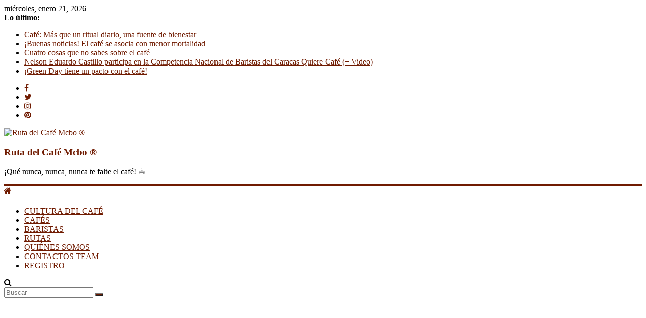

--- FILE ---
content_type: text/html; charset=UTF-8
request_url: https://www.rutadelcafemcbo.com.ve/2018/10/17/invento-melitta-benz-filtros-de-cafe/
body_size: 16184
content:
<!DOCTYPE html>
<html lang="es">
<head>
<meta charset="UTF-8" />
<meta name="viewport" content="width=device-width, initial-scale=1">
<link rel="profile" href="http://gmpg.org/xfn/11" />
<link rel="pingback" href="https://www.rutadelcafemcbo.com.ve/xmlrpc.php" />
<meta name='robots' content='index, follow, max-image-preview:large, max-snippet:-1, max-video-preview:-1' />
	<style>img:is([sizes="auto" i], [sizes^="auto," i]) { contain-intrinsic-size: 3000px 1500px }</style>
	
	<!-- This site is optimized with the Yoast SEO plugin v24.9 - https://yoast.com/wordpress/plugins/seo/ -->
	<title>El invento de Melitta Benz, los filtros de café +[Video] - Ruta del Café Mcbo ®</title>
	<meta name="description" content="El invento de Melitta Benz, los filtros de papel, revolucionaron la forma de cómo se toma café.Descubre aquí la historia de experiencia." />
	<link rel="canonical" href="https://www.rutadelcafemcbo.com.ve/2018/10/17/invento-melitta-benz-filtros-de-cafe/" />
	<meta property="og:locale" content="es_ES" />
	<meta property="og:type" content="article" />
	<meta property="og:title" content="El invento de Melitta Benz, los filtros de café +[Video] - Ruta del Café Mcbo ®" />
	<meta property="og:description" content="El invento de Melitta Benz, los filtros de papel, revolucionaron la forma de cómo se toma café.Descubre aquí la historia de experiencia." />
	<meta property="og:url" content="https://www.rutadelcafemcbo.com.ve/2018/10/17/invento-melitta-benz-filtros-de-cafe/" />
	<meta property="og:site_name" content="Ruta del Café Mcbo ®" />
	<meta property="article:publisher" content="https://www.facebook.com/Ruta-del-Caf%c3%a9-Mcbo-1111146329011563/" />
	<meta property="article:published_time" content="2018-10-17T02:12:13+00:00" />
	<meta property="article:modified_time" content="2018-11-13T00:21:04+00:00" />
	<meta property="og:image" content="https://www.rutadelcafemcbo.com.ve/wp-content/uploads/2018/10/MELITTA-COFFE-kApC-1248x698@abc.jpg" />
	<meta property="og:image:width" content="1248" />
	<meta property="og:image:height" content="698" />
	<meta property="og:image:type" content="image/jpeg" />
	<meta name="author" content="Xiomara Chirinos R" />
	<meta name="twitter:card" content="summary_large_image" />
	<meta name="twitter:creator" content="@rutadelcafemcbo" />
	<meta name="twitter:site" content="@rutadelcafemcbo" />
	<meta name="twitter:label1" content="Escrito por" />
	<meta name="twitter:data1" content="Xiomara Chirinos R" />
	<meta name="twitter:label2" content="Tiempo de lectura" />
	<meta name="twitter:data2" content="2 minutos" />
	<script type="application/ld+json" class="yoast-schema-graph">{"@context":"https://schema.org","@graph":[{"@type":"Article","@id":"https://www.rutadelcafemcbo.com.ve/2018/10/17/invento-melitta-benz-filtros-de-cafe/#article","isPartOf":{"@id":"https://www.rutadelcafemcbo.com.ve/2018/10/17/invento-melitta-benz-filtros-de-cafe/"},"author":{"name":"Xiomara Chirinos R","@id":"https://www.rutadelcafemcbo.com.ve/#/schema/person/14c00760948ef3491740974e18593f20"},"headline":"El invento de Melitta Benz, los filtros de café +[Video]","datePublished":"2018-10-17T02:12:13+00:00","dateModified":"2018-11-13T00:21:04+00:00","mainEntityOfPage":{"@id":"https://www.rutadelcafemcbo.com.ve/2018/10/17/invento-melitta-benz-filtros-de-cafe/"},"wordCount":497,"publisher":{"@id":"https://www.rutadelcafemcbo.com.ve/#organization"},"image":{"@id":"https://www.rutadelcafemcbo.com.ve/2018/10/17/invento-melitta-benz-filtros-de-cafe/#primaryimage"},"thumbnailUrl":"https://www.rutadelcafemcbo.com.ve/wp-content/uploads/2018/10/MELITTA-COFFE-kApC-1248x698@abc.jpg","articleSection":["CULTURA DEL CAFÉ"],"inLanguage":"es"},{"@type":"WebPage","@id":"https://www.rutadelcafemcbo.com.ve/2018/10/17/invento-melitta-benz-filtros-de-cafe/","url":"https://www.rutadelcafemcbo.com.ve/2018/10/17/invento-melitta-benz-filtros-de-cafe/","name":"El invento de Melitta Benz, los filtros de café +[Video] - Ruta del Café Mcbo ®","isPartOf":{"@id":"https://www.rutadelcafemcbo.com.ve/#website"},"primaryImageOfPage":{"@id":"https://www.rutadelcafemcbo.com.ve/2018/10/17/invento-melitta-benz-filtros-de-cafe/#primaryimage"},"image":{"@id":"https://www.rutadelcafemcbo.com.ve/2018/10/17/invento-melitta-benz-filtros-de-cafe/#primaryimage"},"thumbnailUrl":"https://www.rutadelcafemcbo.com.ve/wp-content/uploads/2018/10/MELITTA-COFFE-kApC-1248x698@abc.jpg","datePublished":"2018-10-17T02:12:13+00:00","dateModified":"2018-11-13T00:21:04+00:00","description":"El invento de Melitta Benz, los filtros de papel, revolucionaron la forma de cómo se toma café.Descubre aquí la historia de experiencia.","breadcrumb":{"@id":"https://www.rutadelcafemcbo.com.ve/2018/10/17/invento-melitta-benz-filtros-de-cafe/#breadcrumb"},"inLanguage":"es","potentialAction":[{"@type":"ReadAction","target":["https://www.rutadelcafemcbo.com.ve/2018/10/17/invento-melitta-benz-filtros-de-cafe/"]}]},{"@type":"ImageObject","inLanguage":"es","@id":"https://www.rutadelcafemcbo.com.ve/2018/10/17/invento-melitta-benz-filtros-de-cafe/#primaryimage","url":"https://www.rutadelcafemcbo.com.ve/wp-content/uploads/2018/10/MELITTA-COFFE-kApC-1248x698@abc.jpg","contentUrl":"https://www.rutadelcafemcbo.com.ve/wp-content/uploads/2018/10/MELITTA-COFFE-kApC-1248x698@abc.jpg","width":"1248","height":"698","caption":"Melitta Benz. Filtro de Café"},{"@type":"BreadcrumbList","@id":"https://www.rutadelcafemcbo.com.ve/2018/10/17/invento-melitta-benz-filtros-de-cafe/#breadcrumb","itemListElement":[{"@type":"ListItem","position":1,"name":"Portada","item":"https://www.rutadelcafemcbo.com.ve/"},{"@type":"ListItem","position":2,"name":"El invento de Melitta Benz, los filtros de café +[Video]"}]},{"@type":"WebSite","@id":"https://www.rutadelcafemcbo.com.ve/#website","url":"https://www.rutadelcafemcbo.com.ve/","name":"Ruta del Café Mcbo ®","description":"¡Qué nunca, nunca, nunca te falte el café! ☕","publisher":{"@id":"https://www.rutadelcafemcbo.com.ve/#organization"},"potentialAction":[{"@type":"SearchAction","target":{"@type":"EntryPoint","urlTemplate":"https://www.rutadelcafemcbo.com.ve/?s={search_term_string}"},"query-input":{"@type":"PropertyValueSpecification","valueRequired":true,"valueName":"search_term_string"}}],"inLanguage":"es"},{"@type":"Organization","@id":"https://www.rutadelcafemcbo.com.ve/#organization","name":"Ruta del Café Mcbo","url":"https://www.rutadelcafemcbo.com.ve/","logo":{"@type":"ImageObject","inLanguage":"es","@id":"https://www.rutadelcafemcbo.com.ve/#/schema/logo/image/","url":"http://www.rutadelcafemcbo.com.ve/wp-content/uploads/2017/03/cropped-cropped-LogoRCM72.png","contentUrl":"http://www.rutadelcafemcbo.com.ve/wp-content/uploads/2017/03/cropped-cropped-LogoRCM72.png","width":512,"height":512,"caption":"Ruta del Café Mcbo"},"image":{"@id":"https://www.rutadelcafemcbo.com.ve/#/schema/logo/image/"},"sameAs":["https://www.facebook.com/Ruta-del-Café-Mcbo-1111146329011563/","https://x.com/rutadelcafemcbo","https://www.instagram.com/rutadelcafemcbo/","https://www.pinterest.es/rutadelcafemcbo/"]},{"@type":"Person","@id":"https://www.rutadelcafemcbo.com.ve/#/schema/person/14c00760948ef3491740974e18593f20","name":"Xiomara Chirinos R","image":{"@type":"ImageObject","inLanguage":"es","@id":"https://www.rutadelcafemcbo.com.ve/#/schema/person/image/","url":"https://secure.gravatar.com/avatar/74e159fc2d3764a121221d836dc4adf4?s=96&d=mm&r=g","contentUrl":"https://secure.gravatar.com/avatar/74e159fc2d3764a121221d836dc4adf4?s=96&d=mm&r=g","caption":"Xiomara Chirinos R"},"sameAs":["http://www.rutadelcafemcbo.com.ve"],"url":"https://www.rutadelcafemcbo.com.ve/author/xiomara-chirinos-r/"}]}</script>
	<!-- / Yoast SEO plugin. -->


<link rel='dns-prefetch' href='//secure.gravatar.com' />
<link rel='dns-prefetch' href='//stats.wp.com' />
<link rel='dns-prefetch' href='//maxcdn.bootstrapcdn.com' />
<link rel='dns-prefetch' href='//fonts.googleapis.com' />
<link rel='dns-prefetch' href='//v0.wordpress.com' />
<link rel='preconnect' href='//c0.wp.com' />
<link rel="alternate" type="application/rss+xml" title="Ruta del Café Mcbo ®        &raquo; Feed" href="https://www.rutadelcafemcbo.com.ve/feed/" />
<link rel="alternate" type="application/rss+xml" title="Ruta del Café Mcbo ®        &raquo; Feed de los comentarios" href="https://www.rutadelcafemcbo.com.ve/comments/feed/" />
<script type="text/javascript">
/* <![CDATA[ */
window._wpemojiSettings = {"baseUrl":"https:\/\/s.w.org\/images\/core\/emoji\/15.0.3\/72x72\/","ext":".png","svgUrl":"https:\/\/s.w.org\/images\/core\/emoji\/15.0.3\/svg\/","svgExt":".svg","source":{"concatemoji":"https:\/\/www.rutadelcafemcbo.com.ve\/wp-includes\/js\/wp-emoji-release.min.js?ver=6.7.4"}};
/*! This file is auto-generated */
!function(i,n){var o,s,e;function c(e){try{var t={supportTests:e,timestamp:(new Date).valueOf()};sessionStorage.setItem(o,JSON.stringify(t))}catch(e){}}function p(e,t,n){e.clearRect(0,0,e.canvas.width,e.canvas.height),e.fillText(t,0,0);var t=new Uint32Array(e.getImageData(0,0,e.canvas.width,e.canvas.height).data),r=(e.clearRect(0,0,e.canvas.width,e.canvas.height),e.fillText(n,0,0),new Uint32Array(e.getImageData(0,0,e.canvas.width,e.canvas.height).data));return t.every(function(e,t){return e===r[t]})}function u(e,t,n){switch(t){case"flag":return n(e,"\ud83c\udff3\ufe0f\u200d\u26a7\ufe0f","\ud83c\udff3\ufe0f\u200b\u26a7\ufe0f")?!1:!n(e,"\ud83c\uddfa\ud83c\uddf3","\ud83c\uddfa\u200b\ud83c\uddf3")&&!n(e,"\ud83c\udff4\udb40\udc67\udb40\udc62\udb40\udc65\udb40\udc6e\udb40\udc67\udb40\udc7f","\ud83c\udff4\u200b\udb40\udc67\u200b\udb40\udc62\u200b\udb40\udc65\u200b\udb40\udc6e\u200b\udb40\udc67\u200b\udb40\udc7f");case"emoji":return!n(e,"\ud83d\udc26\u200d\u2b1b","\ud83d\udc26\u200b\u2b1b")}return!1}function f(e,t,n){var r="undefined"!=typeof WorkerGlobalScope&&self instanceof WorkerGlobalScope?new OffscreenCanvas(300,150):i.createElement("canvas"),a=r.getContext("2d",{willReadFrequently:!0}),o=(a.textBaseline="top",a.font="600 32px Arial",{});return e.forEach(function(e){o[e]=t(a,e,n)}),o}function t(e){var t=i.createElement("script");t.src=e,t.defer=!0,i.head.appendChild(t)}"undefined"!=typeof Promise&&(o="wpEmojiSettingsSupports",s=["flag","emoji"],n.supports={everything:!0,everythingExceptFlag:!0},e=new Promise(function(e){i.addEventListener("DOMContentLoaded",e,{once:!0})}),new Promise(function(t){var n=function(){try{var e=JSON.parse(sessionStorage.getItem(o));if("object"==typeof e&&"number"==typeof e.timestamp&&(new Date).valueOf()<e.timestamp+604800&&"object"==typeof e.supportTests)return e.supportTests}catch(e){}return null}();if(!n){if("undefined"!=typeof Worker&&"undefined"!=typeof OffscreenCanvas&&"undefined"!=typeof URL&&URL.createObjectURL&&"undefined"!=typeof Blob)try{var e="postMessage("+f.toString()+"("+[JSON.stringify(s),u.toString(),p.toString()].join(",")+"));",r=new Blob([e],{type:"text/javascript"}),a=new Worker(URL.createObjectURL(r),{name:"wpTestEmojiSupports"});return void(a.onmessage=function(e){c(n=e.data),a.terminate(),t(n)})}catch(e){}c(n=f(s,u,p))}t(n)}).then(function(e){for(var t in e)n.supports[t]=e[t],n.supports.everything=n.supports.everything&&n.supports[t],"flag"!==t&&(n.supports.everythingExceptFlag=n.supports.everythingExceptFlag&&n.supports[t]);n.supports.everythingExceptFlag=n.supports.everythingExceptFlag&&!n.supports.flag,n.DOMReady=!1,n.readyCallback=function(){n.DOMReady=!0}}).then(function(){return e}).then(function(){var e;n.supports.everything||(n.readyCallback(),(e=n.source||{}).concatemoji?t(e.concatemoji):e.wpemoji&&e.twemoji&&(t(e.twemoji),t(e.wpemoji)))}))}((window,document),window._wpemojiSettings);
/* ]]> */
</script>
<link rel='stylesheet' id='jetpack_related-posts-css' href='https://c0.wp.com/p/jetpack/15.3.1/modules/related-posts/related-posts.css' type='text/css' media='all' />
<link rel='stylesheet' id='sbi_styles-css' href='https://www.rutadelcafemcbo.com.ve/wp-content/plugins/instagram-feed/css/sbi-styles.min.css?ver=6.8.0' type='text/css' media='all' />
<style id='wp-emoji-styles-inline-css' type='text/css'>

	img.wp-smiley, img.emoji {
		display: inline !important;
		border: none !important;
		box-shadow: none !important;
		height: 1em !important;
		width: 1em !important;
		margin: 0 0.07em !important;
		vertical-align: -0.1em !important;
		background: none !important;
		padding: 0 !important;
	}
</style>
<link rel='stylesheet' id='wp-block-library-css' href='https://c0.wp.com/c/6.7.4/wp-includes/css/dist/block-library/style.min.css' type='text/css' media='all' />
<link rel='stylesheet' id='quads-style-css-css' href='https://www.rutadelcafemcbo.com.ve/wp-content/plugins/quick-adsense-reloaded/includes/gutenberg/dist/blocks.style.build.css?ver=2.0.95' type='text/css' media='all' />
<link rel='stylesheet' id='mediaelement-css' href='https://c0.wp.com/c/6.7.4/wp-includes/js/mediaelement/mediaelementplayer-legacy.min.css' type='text/css' media='all' />
<link rel='stylesheet' id='wp-mediaelement-css' href='https://c0.wp.com/c/6.7.4/wp-includes/js/mediaelement/wp-mediaelement.min.css' type='text/css' media='all' />
<style id='jetpack-sharing-buttons-style-inline-css' type='text/css'>
.jetpack-sharing-buttons__services-list{display:flex;flex-direction:row;flex-wrap:wrap;gap:0;list-style-type:none;margin:5px;padding:0}.jetpack-sharing-buttons__services-list.has-small-icon-size{font-size:12px}.jetpack-sharing-buttons__services-list.has-normal-icon-size{font-size:16px}.jetpack-sharing-buttons__services-list.has-large-icon-size{font-size:24px}.jetpack-sharing-buttons__services-list.has-huge-icon-size{font-size:36px}@media print{.jetpack-sharing-buttons__services-list{display:none!important}}.editor-styles-wrapper .wp-block-jetpack-sharing-buttons{gap:0;padding-inline-start:0}ul.jetpack-sharing-buttons__services-list.has-background{padding:1.25em 2.375em}
</style>
<style id='classic-theme-styles-inline-css' type='text/css'>
/*! This file is auto-generated */
.wp-block-button__link{color:#fff;background-color:#32373c;border-radius:9999px;box-shadow:none;text-decoration:none;padding:calc(.667em + 2px) calc(1.333em + 2px);font-size:1.125em}.wp-block-file__button{background:#32373c;color:#fff;text-decoration:none}
</style>
<style id='global-styles-inline-css' type='text/css'>
:root{--wp--preset--aspect-ratio--square: 1;--wp--preset--aspect-ratio--4-3: 4/3;--wp--preset--aspect-ratio--3-4: 3/4;--wp--preset--aspect-ratio--3-2: 3/2;--wp--preset--aspect-ratio--2-3: 2/3;--wp--preset--aspect-ratio--16-9: 16/9;--wp--preset--aspect-ratio--9-16: 9/16;--wp--preset--color--black: #000000;--wp--preset--color--cyan-bluish-gray: #abb8c3;--wp--preset--color--white: #ffffff;--wp--preset--color--pale-pink: #f78da7;--wp--preset--color--vivid-red: #cf2e2e;--wp--preset--color--luminous-vivid-orange: #ff6900;--wp--preset--color--luminous-vivid-amber: #fcb900;--wp--preset--color--light-green-cyan: #7bdcb5;--wp--preset--color--vivid-green-cyan: #00d084;--wp--preset--color--pale-cyan-blue: #8ed1fc;--wp--preset--color--vivid-cyan-blue: #0693e3;--wp--preset--color--vivid-purple: #9b51e0;--wp--preset--gradient--vivid-cyan-blue-to-vivid-purple: linear-gradient(135deg,rgba(6,147,227,1) 0%,rgb(155,81,224) 100%);--wp--preset--gradient--light-green-cyan-to-vivid-green-cyan: linear-gradient(135deg,rgb(122,220,180) 0%,rgb(0,208,130) 100%);--wp--preset--gradient--luminous-vivid-amber-to-luminous-vivid-orange: linear-gradient(135deg,rgba(252,185,0,1) 0%,rgba(255,105,0,1) 100%);--wp--preset--gradient--luminous-vivid-orange-to-vivid-red: linear-gradient(135deg,rgba(255,105,0,1) 0%,rgb(207,46,46) 100%);--wp--preset--gradient--very-light-gray-to-cyan-bluish-gray: linear-gradient(135deg,rgb(238,238,238) 0%,rgb(169,184,195) 100%);--wp--preset--gradient--cool-to-warm-spectrum: linear-gradient(135deg,rgb(74,234,220) 0%,rgb(151,120,209) 20%,rgb(207,42,186) 40%,rgb(238,44,130) 60%,rgb(251,105,98) 80%,rgb(254,248,76) 100%);--wp--preset--gradient--blush-light-purple: linear-gradient(135deg,rgb(255,206,236) 0%,rgb(152,150,240) 100%);--wp--preset--gradient--blush-bordeaux: linear-gradient(135deg,rgb(254,205,165) 0%,rgb(254,45,45) 50%,rgb(107,0,62) 100%);--wp--preset--gradient--luminous-dusk: linear-gradient(135deg,rgb(255,203,112) 0%,rgb(199,81,192) 50%,rgb(65,88,208) 100%);--wp--preset--gradient--pale-ocean: linear-gradient(135deg,rgb(255,245,203) 0%,rgb(182,227,212) 50%,rgb(51,167,181) 100%);--wp--preset--gradient--electric-grass: linear-gradient(135deg,rgb(202,248,128) 0%,rgb(113,206,126) 100%);--wp--preset--gradient--midnight: linear-gradient(135deg,rgb(2,3,129) 0%,rgb(40,116,252) 100%);--wp--preset--font-size--small: 13px;--wp--preset--font-size--medium: 20px;--wp--preset--font-size--large: 36px;--wp--preset--font-size--x-large: 42px;--wp--preset--spacing--20: 0.44rem;--wp--preset--spacing--30: 0.67rem;--wp--preset--spacing--40: 1rem;--wp--preset--spacing--50: 1.5rem;--wp--preset--spacing--60: 2.25rem;--wp--preset--spacing--70: 3.38rem;--wp--preset--spacing--80: 5.06rem;--wp--preset--shadow--natural: 6px 6px 9px rgba(0, 0, 0, 0.2);--wp--preset--shadow--deep: 12px 12px 50px rgba(0, 0, 0, 0.4);--wp--preset--shadow--sharp: 6px 6px 0px rgba(0, 0, 0, 0.2);--wp--preset--shadow--outlined: 6px 6px 0px -3px rgba(255, 255, 255, 1), 6px 6px rgba(0, 0, 0, 1);--wp--preset--shadow--crisp: 6px 6px 0px rgba(0, 0, 0, 1);}:where(.is-layout-flex){gap: 0.5em;}:where(.is-layout-grid){gap: 0.5em;}body .is-layout-flex{display: flex;}.is-layout-flex{flex-wrap: wrap;align-items: center;}.is-layout-flex > :is(*, div){margin: 0;}body .is-layout-grid{display: grid;}.is-layout-grid > :is(*, div){margin: 0;}:where(.wp-block-columns.is-layout-flex){gap: 2em;}:where(.wp-block-columns.is-layout-grid){gap: 2em;}:where(.wp-block-post-template.is-layout-flex){gap: 1.25em;}:where(.wp-block-post-template.is-layout-grid){gap: 1.25em;}.has-black-color{color: var(--wp--preset--color--black) !important;}.has-cyan-bluish-gray-color{color: var(--wp--preset--color--cyan-bluish-gray) !important;}.has-white-color{color: var(--wp--preset--color--white) !important;}.has-pale-pink-color{color: var(--wp--preset--color--pale-pink) !important;}.has-vivid-red-color{color: var(--wp--preset--color--vivid-red) !important;}.has-luminous-vivid-orange-color{color: var(--wp--preset--color--luminous-vivid-orange) !important;}.has-luminous-vivid-amber-color{color: var(--wp--preset--color--luminous-vivid-amber) !important;}.has-light-green-cyan-color{color: var(--wp--preset--color--light-green-cyan) !important;}.has-vivid-green-cyan-color{color: var(--wp--preset--color--vivid-green-cyan) !important;}.has-pale-cyan-blue-color{color: var(--wp--preset--color--pale-cyan-blue) !important;}.has-vivid-cyan-blue-color{color: var(--wp--preset--color--vivid-cyan-blue) !important;}.has-vivid-purple-color{color: var(--wp--preset--color--vivid-purple) !important;}.has-black-background-color{background-color: var(--wp--preset--color--black) !important;}.has-cyan-bluish-gray-background-color{background-color: var(--wp--preset--color--cyan-bluish-gray) !important;}.has-white-background-color{background-color: var(--wp--preset--color--white) !important;}.has-pale-pink-background-color{background-color: var(--wp--preset--color--pale-pink) !important;}.has-vivid-red-background-color{background-color: var(--wp--preset--color--vivid-red) !important;}.has-luminous-vivid-orange-background-color{background-color: var(--wp--preset--color--luminous-vivid-orange) !important;}.has-luminous-vivid-amber-background-color{background-color: var(--wp--preset--color--luminous-vivid-amber) !important;}.has-light-green-cyan-background-color{background-color: var(--wp--preset--color--light-green-cyan) !important;}.has-vivid-green-cyan-background-color{background-color: var(--wp--preset--color--vivid-green-cyan) !important;}.has-pale-cyan-blue-background-color{background-color: var(--wp--preset--color--pale-cyan-blue) !important;}.has-vivid-cyan-blue-background-color{background-color: var(--wp--preset--color--vivid-cyan-blue) !important;}.has-vivid-purple-background-color{background-color: var(--wp--preset--color--vivid-purple) !important;}.has-black-border-color{border-color: var(--wp--preset--color--black) !important;}.has-cyan-bluish-gray-border-color{border-color: var(--wp--preset--color--cyan-bluish-gray) !important;}.has-white-border-color{border-color: var(--wp--preset--color--white) !important;}.has-pale-pink-border-color{border-color: var(--wp--preset--color--pale-pink) !important;}.has-vivid-red-border-color{border-color: var(--wp--preset--color--vivid-red) !important;}.has-luminous-vivid-orange-border-color{border-color: var(--wp--preset--color--luminous-vivid-orange) !important;}.has-luminous-vivid-amber-border-color{border-color: var(--wp--preset--color--luminous-vivid-amber) !important;}.has-light-green-cyan-border-color{border-color: var(--wp--preset--color--light-green-cyan) !important;}.has-vivid-green-cyan-border-color{border-color: var(--wp--preset--color--vivid-green-cyan) !important;}.has-pale-cyan-blue-border-color{border-color: var(--wp--preset--color--pale-cyan-blue) !important;}.has-vivid-cyan-blue-border-color{border-color: var(--wp--preset--color--vivid-cyan-blue) !important;}.has-vivid-purple-border-color{border-color: var(--wp--preset--color--vivid-purple) !important;}.has-vivid-cyan-blue-to-vivid-purple-gradient-background{background: var(--wp--preset--gradient--vivid-cyan-blue-to-vivid-purple) !important;}.has-light-green-cyan-to-vivid-green-cyan-gradient-background{background: var(--wp--preset--gradient--light-green-cyan-to-vivid-green-cyan) !important;}.has-luminous-vivid-amber-to-luminous-vivid-orange-gradient-background{background: var(--wp--preset--gradient--luminous-vivid-amber-to-luminous-vivid-orange) !important;}.has-luminous-vivid-orange-to-vivid-red-gradient-background{background: var(--wp--preset--gradient--luminous-vivid-orange-to-vivid-red) !important;}.has-very-light-gray-to-cyan-bluish-gray-gradient-background{background: var(--wp--preset--gradient--very-light-gray-to-cyan-bluish-gray) !important;}.has-cool-to-warm-spectrum-gradient-background{background: var(--wp--preset--gradient--cool-to-warm-spectrum) !important;}.has-blush-light-purple-gradient-background{background: var(--wp--preset--gradient--blush-light-purple) !important;}.has-blush-bordeaux-gradient-background{background: var(--wp--preset--gradient--blush-bordeaux) !important;}.has-luminous-dusk-gradient-background{background: var(--wp--preset--gradient--luminous-dusk) !important;}.has-pale-ocean-gradient-background{background: var(--wp--preset--gradient--pale-ocean) !important;}.has-electric-grass-gradient-background{background: var(--wp--preset--gradient--electric-grass) !important;}.has-midnight-gradient-background{background: var(--wp--preset--gradient--midnight) !important;}.has-small-font-size{font-size: var(--wp--preset--font-size--small) !important;}.has-medium-font-size{font-size: var(--wp--preset--font-size--medium) !important;}.has-large-font-size{font-size: var(--wp--preset--font-size--large) !important;}.has-x-large-font-size{font-size: var(--wp--preset--font-size--x-large) !important;}
:where(.wp-block-post-template.is-layout-flex){gap: 1.25em;}:where(.wp-block-post-template.is-layout-grid){gap: 1.25em;}
:where(.wp-block-columns.is-layout-flex){gap: 2em;}:where(.wp-block-columns.is-layout-grid){gap: 2em;}
:root :where(.wp-block-pullquote){font-size: 1.5em;line-height: 1.6;}
</style>
<link rel='stylesheet' id='ctf_styles-css' href='https://www.rutadelcafemcbo.com.ve/wp-content/plugins/custom-twitter-feeds/css/ctf-styles.min.css?ver=2.2.5' type='text/css' media='all' />
<link rel='stylesheet' id='wpfc-css' href='https://www.rutadelcafemcbo.com.ve/wp-content/plugins/gs-facebook-comments/public/css/wpfc-public.css?ver=1.7.5' type='text/css' media='all' />
<link rel='stylesheet' id='cff-css' href='https://www.rutadelcafemcbo.com.ve/wp-content/plugins/custom-facebook-feed/assets/css/cff-style.min.css?ver=4.2.6' type='text/css' media='all' />
<link rel='stylesheet' id='sb-font-awesome-css' href='https://maxcdn.bootstrapcdn.com/font-awesome/4.7.0/css/font-awesome.min.css?ver=6.7.4' type='text/css' media='all' />
<link rel='stylesheet' id='colormag_google_fonts-css' href='//fonts.googleapis.com/css?family=Open+Sans%3A400%2C600&#038;ver=6.7.4' type='text/css' media='all' />
<link rel='stylesheet' id='colormag_style-css' href='https://www.rutadelcafemcbo.com.ve/wp-content/themes/colormagx/style.css?ver=6.7.4' type='text/css' media='all' />
<link rel='stylesheet' id='colormag-fontawesome-css' href='https://www.rutadelcafemcbo.com.ve/wp-content/themes/colormagx/fontawesome/css/font-awesome.css?ver=4.2.1' type='text/css' media='all' />
<link rel='stylesheet' id='colormag-featured-image-popup-css-css' href='https://www.rutadelcafemcbo.com.ve/wp-content/themes/colormagx/js/magnific-popup/magnific-popup.css?ver=20150310' type='text/css' media='all' />
<script type="text/javascript" id="jetpack_related-posts-js-extra">
/* <![CDATA[ */
var related_posts_js_options = {"post_heading":"h4"};
/* ]]> */
</script>
<script type="text/javascript" src="https://c0.wp.com/p/jetpack/15.3.1/_inc/build/related-posts/related-posts.min.js" id="jetpack_related-posts-js"></script>
<script type="text/javascript" src="https://c0.wp.com/c/6.7.4/wp-includes/js/jquery/jquery.min.js" id="jquery-core-js"></script>
<script type="text/javascript" src="https://c0.wp.com/c/6.7.4/wp-includes/js/jquery/jquery-migrate.min.js" id="jquery-migrate-js"></script>
<script type="text/javascript" src="https://www.rutadelcafemcbo.com.ve/wp-content/plugins/gs-facebook-comments/public/js/wpfc-public.js?ver=1.7.5" id="wpfc-js"></script>
<script type="text/javascript" src="https://www.rutadelcafemcbo.com.ve/wp-content/themes/colormagx/js/colormag-custom.js?ver=6.7.4" id="colormag-custom-js"></script>
<!--[if lte IE 8]>
<script type="text/javascript" src="https://www.rutadelcafemcbo.com.ve/wp-content/themes/colormagx/js/html5shiv.min.js?ver=6.7.4" id="html5-js"></script>
<![endif]-->
<link rel="https://api.w.org/" href="https://www.rutadelcafemcbo.com.ve/wp-json/" /><link rel="alternate" title="JSON" type="application/json" href="https://www.rutadelcafemcbo.com.ve/wp-json/wp/v2/posts/455" /><link rel="EditURI" type="application/rsd+xml" title="RSD" href="https://www.rutadelcafemcbo.com.ve/xmlrpc.php?rsd" />
<meta name="generator" content="WordPress 6.7.4" />
<link rel='shortlink' href='https://wp.me/pap2CY-7l' />
<link rel="alternate" title="oEmbed (JSON)" type="application/json+oembed" href="https://www.rutadelcafemcbo.com.ve/wp-json/oembed/1.0/embed?url=https%3A%2F%2Fwww.rutadelcafemcbo.com.ve%2F2018%2F10%2F17%2Finvento-melitta-benz-filtros-de-cafe%2F" />
<link rel="alternate" title="oEmbed (XML)" type="text/xml+oembed" href="https://www.rutadelcafemcbo.com.ve/wp-json/oembed/1.0/embed?url=https%3A%2F%2Fwww.rutadelcafemcbo.com.ve%2F2018%2F10%2F17%2Finvento-melitta-benz-filtros-de-cafe%2F&#038;format=xml" />
  <script src="https://cdn.onesignal.com/sdks/web/v16/OneSignalSDK.page.js" defer></script>
  <script>
          window.OneSignalDeferred = window.OneSignalDeferred || [];
          OneSignalDeferred.push(async function(OneSignal) {
            await OneSignal.init({
              appId: "",
              serviceWorkerOverrideForTypical: true,
              path: "https://www.rutadelcafemcbo.com.ve/wp-content/plugins/onesignal-free-web-push-notifications/sdk_files/",
              serviceWorkerParam: { scope: "/wp-content/plugins/onesignal-free-web-push-notifications/sdk_files/push/onesignal/" },
              serviceWorkerPath: "OneSignalSDKWorker.js",
            });
          });

          // Unregister the legacy OneSignal service worker to prevent scope conflicts
          if (navigator.serviceWorker) {
            navigator.serviceWorker.getRegistrations().then((registrations) => {
              // Iterate through all registered service workers
              registrations.forEach((registration) => {
                // Check the script URL to identify the specific service worker
                if (registration.active && registration.active.scriptURL.includes('OneSignalSDKWorker.js.php')) {
                  // Unregister the service worker
                  registration.unregister().then((success) => {
                    if (success) {
                      console.log('OneSignalSW: Successfully unregistered:', registration.active.scriptURL);
                    } else {
                      console.log('OneSignalSW: Failed to unregister:', registration.active.scriptURL);
                    }
                  });
                }
              });
            }).catch((error) => {
              console.error('Error fetching service worker registrations:', error);
            });
        }
        </script>
	<style>img#wpstats{display:none}</style>
		<script>document.cookie = 'quads_browser_width='+screen.width;</script><!-- Analytics by WP Statistics - https://wp-statistics.com -->
<!-- Ruta del Café Mcbo ®        Internal Styles --><style type="text/css"> .colormag-button,blockquote,button,input[type=reset],input[type=button],input[type=submit]{background-color:#701b01}#site-title a,.next a:hover,.previous a:hover,.social-links i.fa:hover,a{color:#701b01}.fa.search-top:hover{background-color:#701b01}#site-navigation{border-top:4px solid #701b01}.home-icon.front_page_on,.main-navigation a:hover,.main-navigation ul li ul li a:hover,.main-navigation ul li ul li:hover>a,.main-navigation ul li.current-menu-ancestor>a,.main-navigation ul li.current-menu-item ul li a:hover,.main-navigation ul li.current-menu-item>a,.main-navigation ul li.current_page_ancestor>a,.main-navigation ul li.current_page_item>a,.main-navigation ul li:hover>a,.main-small-navigation li a:hover,.site-header .menu-toggle:hover{background-color:#701b01}.main-small-navigation .current-menu-item>a,.main-small-navigation .current_page_item>a{background:#701b01}.promo-button-area a:hover{border:2px solid #701b01;background-color:#701b01}#content .wp-pagenavi .current,#content .wp-pagenavi a:hover,.format-link .entry-content a,.pagination span{background-color:#701b01}.pagination a span:hover{color:#701b01;border-color:#701b01}#content .comments-area a.comment-edit-link:hover,#content .comments-area a.comment-permalink:hover,#content .comments-area article header cite a:hover,.comments-area .comment-author-link a:hover{color:#701b01}.comments-area .comment-author-link span{background-color:#701b01}.comment .comment-reply-link:hover,.nav-next a,.nav-previous a{color:#701b01}#secondary .widget-title{border-bottom:2px solid #701b01}#secondary .widget-title span{background-color:#701b01}.footer-widgets-area .widget-title{border-bottom:2px solid #701b01}.footer-widgets-area .widget-title span{background-color:#701b01}.footer-widgets-area a:hover{color:#701b01}.advertisement_above_footer .widget-title{border-bottom:2px solid #701b01}.advertisement_above_footer .widget-title span{background-color:#701b01}a#scroll-up i{color:#701b01}.page-header .page-title{border-bottom:2px solid #701b01}#content .post .article-content .above-entry-meta .cat-links a,.page-header .page-title span{background-color:#701b01}#content .post .article-content .entry-title a:hover,.entry-meta .byline i,.entry-meta .cat-links i,.entry-meta a,.post .entry-title a:hover,.search .entry-title a:hover{color:#701b01}.entry-meta .post-format i{background-color:#701b01}.entry-meta .comments-link a:hover,.entry-meta .edit-link a:hover,.entry-meta .posted-on a:hover,.entry-meta .tag-links a:hover,.single #content .tags a:hover{color:#701b01}.more-link,.no-post-thumbnail{background-color:#701b01}.post-box .entry-meta .cat-links a:hover,.post-box .entry-meta .posted-on a:hover,.post.post-box .entry-title a:hover{color:#701b01}.widget_featured_slider .slide-content .above-entry-meta .cat-links a{background-color:#701b01}.widget_featured_slider .slide-content .below-entry-meta .byline a:hover,.widget_featured_slider .slide-content .below-entry-meta .comments a:hover,.widget_featured_slider .slide-content .below-entry-meta .posted-on a:hover,.widget_featured_slider .slide-content .entry-title a:hover{color:#701b01}.widget_highlighted_posts .article-content .above-entry-meta .cat-links a{background-color:#701b01}.byline a:hover,.comments a:hover,.edit-link a:hover,.posted-on a:hover,.tag-links a:hover,.widget_highlighted_posts .article-content .below-entry-meta .byline a:hover,.widget_highlighted_posts .article-content .below-entry-meta .comments a:hover,.widget_highlighted_posts .article-content .below-entry-meta .posted-on a:hover,.widget_highlighted_posts .article-content .entry-title a:hover{color:#701b01}.widget_featured_posts .article-content .above-entry-meta .cat-links a{background-color:#701b01}.widget_featured_posts .article-content .entry-title a:hover{color:#701b01}.widget_featured_posts .widget-title{border-bottom:2px solid #701b01}.widget_featured_posts .widget-title span{background-color:#701b01}.related-posts-main-title .fa,.single-related-posts .article-content .entry-title a:hover{color:#701b01}@media (max-width: 768px) {.better-responsive-menu .sub-toggle{background-color:#520000}}</style>
<style type="text/css" id="custom-background-css">
body.custom-background { background-color: #ffffff; }
</style>
	<link rel="icon" href="https://www.rutadelcafemcbo.com.ve/wp-content/uploads/2024/12/cropped-Perfil-redes-02-1-32x32.png" sizes="32x32" />
<link rel="icon" href="https://www.rutadelcafemcbo.com.ve/wp-content/uploads/2024/12/cropped-Perfil-redes-02-1-192x192.png" sizes="192x192" />
<link rel="apple-touch-icon" href="https://www.rutadelcafemcbo.com.ve/wp-content/uploads/2024/12/cropped-Perfil-redes-02-1-180x180.png" />
<meta name="msapplication-TileImage" content="https://www.rutadelcafemcbo.com.ve/wp-content/uploads/2024/12/cropped-Perfil-redes-02-1-270x270.png" />
<style id="sccss"></style></head>

<body class="post-template-default single single-post postid-455 single-format-standard custom-background wp-custom-logo  better-responsive-menu">
<div id="page" class="hfeed site">
		<header id="masthead" class="site-header clearfix">
		<div id="header-text-nav-container" class="clearfix">
                     <div class="news-bar">
               <div class="inner-wrap clearfix">
                     <div class="date-in-header">
      miércoles, enero 21, 2026   </div>

                     <div class="breaking-news">
      <strong class="breaking-news-latest">Lo último:</strong>
      <ul class="newsticker">
               <li>
            <a href="https://www.rutadelcafemcbo.com.ve/2026/01/05/cafe-ritual-bienestar/" title="Café: Más que un ritual diario, una fuente de bienestar">Café: Más que un ritual diario, una fuente de bienestar</a>
         </li>
               <li>
            <a href="https://www.rutadelcafemcbo.com.ve/2024/12/29/cafe-menor-mortalidad/" title="¡Buenas noticias! El café se asocia con menor mortalidad">¡Buenas noticias! El café se asocia con menor mortalidad</a>
         </li>
               <li>
            <a href="https://www.rutadelcafemcbo.com.ve/2023/01/14/cuatro-cosas-cafe/" title="Cuatro cosas que no sabes sobre el café">Cuatro cosas que no sabes sobre el café</a>
         </li>
               <li>
            <a href="https://www.rutadelcafemcbo.com.ve/2022/10/29/nelson-castillo-cafe/" title="Nelson Eduardo Castillo participa en la Competencia Nacional de Baristas del Caracas Quiere Café (+ Video)">Nelson Eduardo Castillo participa en la Competencia Nacional de Baristas del Caracas Quiere Café (+ Video)</a>
         </li>
               <li>
            <a href="https://www.rutadelcafemcbo.com.ve/2022/02/02/green-day-cafe/" title="¡Green Day tiene un pacto con el café!">¡Green Day tiene un pacto con el café!</a>
         </li>
            </ul>
   </div>
   
                  	<div class="social-links clearfix">
		<ul>
		<li><a href="https://www.facebook.com/Ruta-del-Caf%C3%A9-Mcbo-1111146329011563/" target="_blank"><i class="fa fa-facebook"></i></a></li><li><a href="https://twitter.com/rutadelcafemcbo" target="_blank"><i class="fa fa-twitter"></i></a></li><li><a href="https://www.instagram.com/rutadelcafemcbo/" target="_blank"><i class="fa fa-instagram"></i></a></li><li><a href="https://www.pinterest.com/rutadelcafemcbo/" target="_blank"><i class="fa fa-pinterest"></i></a></li>		</ul>
	</div><!-- .social-links -->
	               </div>
            </div>
         
			
			<div class="inner-wrap">

				<div id="header-text-nav-wrap" class="clearfix">
					<div id="header-left-section">
													<div id="header-logo-image">
								
								<a href="https://www.rutadelcafemcbo.com.ve/" class="custom-logo-link" rel="home"><img width="70" height="70" src="https://www.rutadelcafemcbo.com.ve/wp-content/uploads/2021/12/LOGO70.jpg" class="custom-logo" alt="Ruta del Café Mcbo ®       " decoding="async" /></a>							</div><!-- #header-logo-image -->
												<div id="header-text" class="">
                                             <h3 id="site-title">
                           <a href="https://www.rutadelcafemcbo.com.ve/" title="Ruta del Café Mcbo ®       " rel="home">Ruta del Café Mcbo ®       </a>
                        </h3>
                     							                        <p id="site-description">¡Qué nunca, nunca, nunca te falte el café! ☕</p>
                     <!-- #site-description -->
						</div><!-- #header-text -->
					</div><!-- #header-left-section -->
					<div id="header-right-section">
									    	</div><!-- #header-right-section -->

			   </div><!-- #header-text-nav-wrap -->

			</div><!-- .inner-wrap -->

			
			<nav id="site-navigation" class="main-navigation clearfix" role="navigation">
				<div class="inner-wrap clearfix">
					                  <div class="home-icon">
                     <a href="https://www.rutadelcafemcbo.com.ve/" title="Ruta del Café Mcbo ®       "><i class="fa fa-home"></i></a>
                  </div>
                                 <h4 class="menu-toggle"></h4>
               <div class="menu-primary-container"><ul id="menu-menu-1" class="menu"><li id="menu-item-446" class="menu-item menu-item-type-taxonomy menu-item-object-category current-post-ancestor current-menu-parent current-post-parent menu-item-446"><a href="https://www.rutadelcafemcbo.com.ve/category/cultura-del-cafe/">CULTURA DEL CAFÉ</a></li>
<li id="menu-item-447" class="menu-item menu-item-type-taxonomy menu-item-object-category menu-item-447"><a href="https://www.rutadelcafemcbo.com.ve/category/cafes/">CAFÉS</a></li>
<li id="menu-item-448" class="menu-item menu-item-type-taxonomy menu-item-object-category menu-item-448"><a href="https://www.rutadelcafemcbo.com.ve/category/baristas/">BARISTAS</a></li>
<li id="menu-item-449" class="menu-item menu-item-type-taxonomy menu-item-object-category menu-item-449"><a href="https://www.rutadelcafemcbo.com.ve/category/rutas/">RUTAS</a></li>
<li id="menu-item-962" class="menu-item menu-item-type-post_type menu-item-object-page current_page_parent menu-item-962"><a href="https://www.rutadelcafemcbo.com.ve/quienes-somos/">QUIÉNES SOMOS</a></li>
<li id="menu-item-963" class="menu-item menu-item-type-post_type menu-item-object-page menu-item-963"><a href="https://www.rutadelcafemcbo.com.ve/contactos-team/">CONTACTOS TEAM</a></li>
<li id="menu-item-969" class="menu-item menu-item-type-post_type menu-item-object-page menu-item-969"><a href="https://www.rutadelcafemcbo.com.ve/registro/">REGISTRO</a></li>
</ul></div>                                                <i class="fa fa-search search-top"></i>
                  <div class="search-form-top">
                     <form action="https://www.rutadelcafemcbo.com.ve/" class="search-form searchform clearfix" method="get">
   <div class="search-wrap">
      <input type="text" placeholder="Buscar" class="s field" name="s">
      <button class="search-icon" type="submit"></button>
   </div>
</form><!-- .searchform -->                  </div>
               				</div>
			</nav>

		</div><!-- #header-text-nav-container -->

		
	</header>
			<div id="main" class="clearfix">
		<div class="inner-wrap clearfix">
	
	<div id="primary">
		<div id="content" class="clearfix">

			
				
<article id="post-455" class="post-455 post type-post status-publish format-standard has-post-thumbnail hentry category-cultura-del-cafe">
	
   
         <div class="featured-image">
               <a href="https://www.rutadelcafemcbo.com.ve/wp-content/uploads/2018/10/MELITTA-COFFE-kApC-1248x698@abc.jpg" class="image-popup"><img width="800" height="445" src="https://www.rutadelcafemcbo.com.ve/wp-content/uploads/2018/10/MELITTA-COFFE-kApC-1248x698@abc-800x445.jpg" class="attachment-colormag-featured-image size-colormag-featured-image wp-post-image" alt="Melitta Benz. Filtro de Café" decoding="async" fetchpriority="high" srcset="https://www.rutadelcafemcbo.com.ve/wp-content/uploads/2018/10/MELITTA-COFFE-kApC-1248x698@abc-800x445.jpg 800w, https://www.rutadelcafemcbo.com.ve/wp-content/uploads/2018/10/MELITTA-COFFE-kApC-1248x698@abc-300x168.jpg 300w" sizes="(max-width: 800px) 100vw, 800px" /></a>
            </div>
   
   <div class="article-content clearfix">

   
   <div class="above-entry-meta"><span class="cat-links"><a href="https://www.rutadelcafemcbo.com.ve/category/cultura-del-cafe/"  rel="category tag">CULTURA DEL CAFÉ</a>&nbsp;</span></div>
      <header class="entry-header">
   		<h1 class="entry-title">
   			El invento de Melitta Benz, los filtros de café +[Video]   		</h1>
   	</header>

   	<div class="below-entry-meta">
      <span class="posted-on"><a href="https://www.rutadelcafemcbo.com.ve/2018/10/17/invento-melitta-benz-filtros-de-cafe/" title="02:12" rel="bookmark"><i class="fa fa-calendar-o"></i> <time class="entry-date published" datetime="2018-10-17T02:12:13+00:00">17/10/2018</time><time class="updated" datetime="2018-11-13T00:21:04+00:00">13/11/2018</time></a></span>
      <span class="byline"><span class="author vcard"><i class="fa fa-user"></i><a class="url fn n" href="https://www.rutadelcafemcbo.com.ve/author/xiomara-chirinos-r/" title="Xiomara Chirinos R">Xiomara Chirinos R</a></span></span>

      </div>
   	<div class="entry-content clearfix">
   		<p>Mellita amante de tomarse su café pasaba los días en Drede, Alemania soñando con tomarse el café sin borra. Creemos que Melitta se tomaba el café de mal genio, pues, no es fácil tragar borras de café en cada sorbo. Por ello imaginamos a Melitta tratando de hacer un invento que cambiara su realidad.</p>
<p>Así lo dijo Horst Bentz, uno de sus hijos, en una entrevista realizada décadas después para la edición de 1949 de Der Aufstieg, una publicación alemana.</p>
<p>“Mi madre, quien tenía un excelente paladar para el café, a menudo se sentía irritada por los residuos de café molido en su taza”</p>
<h2>Proceso del Invento</h2>
<p>Melitta hizo varios intentos que fracasaron.</p>
<p>Un día arrancó un pedazo de papel secante del cuaderno que su hijo usaba para la escuela y lo metió en una vieja olla de hojalata en la que había perforado algunos agujeros.</p>
<p>Lo que hizo después, resultará conocido para muchos:</p>
<ol>
<li>Añadió el café molido.</li>
<li>Le vertió agua caliente encima.</li>
<li>La bebida goteó a través del papel y</li>
<li>Cayó directamente en la taza.</li>
</ol>
<p>La tarea de limpiar fue más sencilla e higiénica; tiró el filtro usado de papel a la basura y no tuvo que lidiar más con residuos molestos.</p>
<p>Lo llamó “la manera perfecta de disfrutar el café”.</p>
<p>Melitta Se casó con Hugo Bentz  y la pareja tuvo dos hijos, Willy y Horst quienes más tarde se unieron al negocio.</p>
<h3>¿Cómo se comercializó el invento?</h3>
<p>La Oficina Imperial de Patentes en Berlín le otorga la patente de el invento en junio de 1908.</p>
<p><img decoding="async" class="alignnone wp-image-463 size-full" src="http://www.rutadelcafemcbo.com.ve/wp-content/uploads/2018/10/filtro-Melitta-e1539622114216.jpg" alt="Filtro original Melitta" width="220" height="225" /></p>
<p>Ella y su esposo emprendieron su negocio. Su sede era el apartamento de cinco habitaciones de su familia en Dresde.</p>
<p>Los primeros <a href="http://www.rutadelcafemcbo.com.ve/2018/08/25/cafeteras-cual-es-la-mejor-para-comprar/">filtros de café</a> se fabricaron en casa y los niños hacían las entregas con una carretilla.</p>
<p><img decoding="async" class="alignnone wp-image-461 size-full" src="http://www.rutadelcafemcbo.com.ve/wp-content/uploads/2018/10/casa-dresdeMelitta-e1539622185857.jpg" alt="Vivienda de los Benz, Dresde" width="426" height="430" srcset="https://www.rutadelcafemcbo.com.ve/wp-content/uploads/2018/10/casa-dresdeMelitta-e1539622185857.jpg 426w, https://www.rutadelcafemcbo.com.ve/wp-content/uploads/2018/10/casa-dresdeMelitta-e1539622185857-150x150.jpg 150w, https://www.rutadelcafemcbo.com.ve/wp-content/uploads/2018/10/casa-dresdeMelitta-e1539622185857-297x300.jpg 297w, https://www.rutadelcafemcbo.com.ve/wp-content/uploads/2018/10/casa-dresdeMelitta-e1539622185857-100x100.jpg 100w" sizes="(max-width: 426px) 100vw, 426px" /></p>
<p>El esposo de Melitta, montaba exhibidores en los escaparates de las tiendas de esta manera mostraba  a la gente cómo utilizar el filtro.</p>
<p>Hugo, delegó este trabajo a “damas de demostración”</p>
<p>En 1909 Melitta y Hugo presentaron su producto en la Feria Comercial de Leipzig, la cual convocaba a propietarios de tiendas de artículos para el hogar de toda Alemania.</p>
<p>Horst Bentz, su hijo dijo que: “El resultado fue arrollador”, recordó sus cafeteras de porcelana y filtros de papel empezaron a obtener mucha atención del público.</p>
<p><img loading="lazy" decoding="async" class="alignnone wp-image-462 size-full" src="http://www.rutadelcafemcbo.com.ve/wp-content/uploads/2018/10/damas-de-presentacion-e1539622146679.jpg" alt="Damas de Presentación Melitta" width="443" height="303" srcset="https://www.rutadelcafemcbo.com.ve/wp-content/uploads/2018/10/damas-de-presentacion-e1539622146679.jpg 443w, https://www.rutadelcafemcbo.com.ve/wp-content/uploads/2018/10/damas-de-presentacion-e1539622146679-300x205.jpg 300w, https://www.rutadelcafemcbo.com.ve/wp-content/uploads/2018/10/damas-de-presentacion-e1539622146679-130x90.jpg 130w" sizes="auto, (max-width: 443px) 100vw, 443px" /></p>
<p>Ese año, Bentz vendió 1250 unidades, a 1,25 marcos alemanes cada una.</p>
<p>El personal de la empresa creció a ocho personas en 1912.</p>
<p>Melitta Bentz murió el 29 de junio de 1950, a los 77 años.</p>
<p>El invento de Mellita Benz: los filtros de papel para el café.</p>
<p>Revolucionaron el mundo y la manera cómo se prepara y se toma café hasta nuestros dias.</p>
<p><a href="https://www.melitta-group.com/en/Melitta-Group-708.html">Melitta Group</a> tiene sede en varios paises del mundo pero es en Alemania donde está su sede principal.</p>
<h3>Historia en video</h3>
<p><iframe loading="lazy" src="https://www.youtube.com/embed/fYp6sUEQ5jI" width="560" height="315" frameborder="0" allowfullscreen="allowfullscreen"></iframe></p>
<div class="fb-background-color">
			  <div 
			  	class = "fb-comments" 
			  	data-href = "https://www.rutadelcafemcbo.com.ve/2018/10/17/invento-melitta-benz-filtros-de-cafe/"
			  	data-numposts = "10"
			  	data-lazy = "true"
				data-colorscheme = "dark"
				data-order-by = "reverse_time"
				data-mobile=true>
			  </div></div>
		  <style>
		    .fb-background-color {
				background: #ffffff !important;
			}
			.fb_iframe_widget_fluid_desktop iframe {
			    width: 330px !important;
			}
		  </style>
		  

<div id='jp-relatedposts' class='jp-relatedposts' >
	<h3 class="jp-relatedposts-headline"><em>Relacionado</em></h3>
</div>   	</div>

   </div>

	</article>
			
		</div><!-- #content -->

      
		<ul class="default-wp-page clearfix">
			<li class="previous"><a href="https://www.rutadelcafemcbo.com.ve/2018/09/27/estudio-cientifico-cafe-bueno/" rel="prev"><span class="meta-nav">&larr;</span> Estudio científico afirma que el café es bueno para ti</a></li>
			<li class="next"><a href="https://www.rutadelcafemcbo.com.ve/2018/10/27/el-cafe-desaparecera/" rel="next">El café podría desaparecer en los próximos años <span class="meta-nav">&rarr;</span></a></li>
		</ul>
	
      
      

<h4 class="related-posts-main-title"><i class="fa fa-thumbs-up"></i><span>También te puede gustar</span></h4>

<div class="related-posts clearfix">

      <div class="single-related-posts">

               <div class="related-posts-thumbnail">
            <a href="https://www.rutadelcafemcbo.com.ve/2021/12/13/cafe-para-los-ninos/" title="¿Café para los niños? Espera a que crezcan">
               <img width="390" height="205" src="https://www.rutadelcafemcbo.com.ve/wp-content/uploads/2019/07/cafe51-390x205.jpg" class="attachment-colormag-featured-post-medium size-colormag-featured-post-medium wp-post-image" alt="café para los niños abrir" decoding="async" loading="lazy" />            </a>
         </div>
      
      <div class="article-content">

         <h3 class="entry-title">
            <a href="https://www.rutadelcafemcbo.com.ve/2021/12/13/cafe-para-los-ninos/" rel="bookmark" title="¿Café para los niños? Espera a que crezcan">¿Café para los niños? Espera a que crezcan</a>
         </h3><!--/.post-title-->

         <div class="below-entry-meta">
            <span class="posted-on"><a href="https://www.rutadelcafemcbo.com.ve/2021/12/13/cafe-para-los-ninos/" title="15:39" rel="bookmark"><i class="fa fa-calendar-o"></i> <time class="entry-date published" datetime="2021-12-13T15:39:53+00:00">13/12/2021</time></a></span>            <span class="byline"><span class="author vcard"><i class="fa fa-user"></i><a class="url fn n" href="https://www.rutadelcafemcbo.com.ve/author/braulio-polanco/" title="Braulio Polanco">Braulio Polanco</a></span></span>
            <span class="comments"><i class="fa fa-comment"></i><span>Comentarios desactivados<span class="screen-reader-text"> en ¿Café para los niños? Espera a que crezcan</span></span></span>
         </div>

      </div>

   </div><!--/.related-->
      <div class="single-related-posts">

               <div class="related-posts-thumbnail">
            <a href="https://www.rutadelcafemcbo.com.ve/2022/01/13/quesillo-de-cafe/" title="¡Quesillo de café! La receta que estabas esperando">
               <img width="390" height="205" src="https://www.rutadelcafemcbo.com.ve/wp-content/uploads/2020/06/quesillo-cafe-390x205.jpg" class="attachment-colormag-featured-post-medium size-colormag-featured-post-medium wp-post-image" alt="quesillo-cafe" decoding="async" loading="lazy" />            </a>
         </div>
      
      <div class="article-content">

         <h3 class="entry-title">
            <a href="https://www.rutadelcafemcbo.com.ve/2022/01/13/quesillo-de-cafe/" rel="bookmark" title="¡Quesillo de café! La receta que estabas esperando">¡Quesillo de café! La receta que estabas esperando</a>
         </h3><!--/.post-title-->

         <div class="below-entry-meta">
            <span class="posted-on"><a href="https://www.rutadelcafemcbo.com.ve/2022/01/13/quesillo-de-cafe/" title="17:33" rel="bookmark"><i class="fa fa-calendar-o"></i> <time class="entry-date published" datetime="2022-01-13T17:33:05+00:00">13/01/2022</time></a></span>            <span class="byline"><span class="author vcard"><i class="fa fa-user"></i><a class="url fn n" href="https://www.rutadelcafemcbo.com.ve/author/braulio-polanco/" title="Braulio Polanco">Braulio Polanco</a></span></span>
            <span class="comments"><i class="fa fa-comment"></i><span>Comentarios desactivados<span class="screen-reader-text"> en ¡Quesillo de café! La receta que estabas esperando</span></span></span>
         </div>

      </div>

   </div><!--/.related-->
      <div class="single-related-posts">

               <div class="related-posts-thumbnail">
            <a href="https://www.rutadelcafemcbo.com.ve/2018/08/25/cafeteras-cual-es-la-mejor-para-comprar/" title="Cafeteras, ¿Cuál es la mejor para comprar?">
               <img width="390" height="205" src="https://www.rutadelcafemcbo.com.ve/wp-content/uploads/2018/08/cafeteria-390x205.jpg" class="attachment-colormag-featured-post-medium size-colormag-featured-post-medium wp-post-image" alt="" decoding="async" loading="lazy" />            </a>
         </div>
      
      <div class="article-content">

         <h3 class="entry-title">
            <a href="https://www.rutadelcafemcbo.com.ve/2018/08/25/cafeteras-cual-es-la-mejor-para-comprar/" rel="bookmark" title="Cafeteras, ¿Cuál es la mejor para comprar?">Cafeteras, ¿Cuál es la mejor para comprar?</a>
         </h3><!--/.post-title-->

         <div class="below-entry-meta">
            <span class="posted-on"><a href="https://www.rutadelcafemcbo.com.ve/2018/08/25/cafeteras-cual-es-la-mejor-para-comprar/" title="01:33" rel="bookmark"><i class="fa fa-calendar-o"></i> <time class="entry-date published" datetime="2018-08-25T01:33:45+00:00">25/08/2018</time></a></span>            <span class="byline"><span class="author vcard"><i class="fa fa-user"></i><a class="url fn n" href="https://www.rutadelcafemcbo.com.ve/author/ratadelc/" title="Ruta del Café Mcbo">Ruta del Café Mcbo</a></span></span>
            <span class="comments"><i class="fa fa-comment"></i><span>Comentarios desactivados<span class="screen-reader-text"> en Cafeteras, ¿Cuál es la mejor para comprar?</span></span></span>
         </div>

      </div>

   </div><!--/.related-->
   
</div><!--/.post-related-->


      
	</div><!-- #primary -->

	
<div id="secondary">
			
		<aside id="media_video-5" class="widget widget_media_video clearfix"><h3 class="widget-title"><span>RETRO CAFÉ</span></h3><div style="width:100%;" class="wp-video"><!--[if lt IE 9]><script>document.createElement('video');</script><![endif]-->
<video class="wp-video-shortcode" id="video-455-1" preload="metadata" controls="controls"><source type="video/mp4" src="https://www.rutadelcafemcbo.com.ve/wp-content/uploads/2017/07/Café-El-Peñón.mp4?_=1" /><source type="video/mp4" src="http://www.rutadelcafemcbo.com.ve/wp-content/uploads/2017/07/Café-El-Peñón.mp4?_=1" /><a href="https://www.rutadelcafemcbo.com.ve/wp-content/uploads/2017/07/Café-El-Peñón.mp4">https://www.rutadelcafemcbo.com.ve/wp-content/uploads/2017/07/Café-El-Peñón.mp4</a></video></div></aside><aside id="block-4" class="widget widget_block clearfix"><script type="text/javascript">
amzn_assoc_placement = "adunit0";
amzn_assoc_search_bar = "true";
amzn_assoc_tracking_id = "rutadelcafe0b-20";
amzn_assoc_ad_mode = "manual";
amzn_assoc_ad_type = "smart";
amzn_assoc_marketplace = "amazon";
amzn_assoc_region = "US";
amzn_assoc_title = "Mi Selección de Amazon";
amzn_assoc_linkid = "4bb6106c689a971657989441e64a479f";
amzn_assoc_asins = "B0047BIWSK,B000GXZ2GS,B07YVL8SF3,B002ZD3QJC";
</script>
<script src="//z-na.amazon-adsystem.com/widgets/onejs?MarketPlace=US"></script></aside><aside id="media_image-5" class="widget widget_media_image clearfix"><h3 class="widget-title"><span>MEJORES IMÁGENES SOBRE CAFÉ</span></h3><img width="500" height="757" src="https://www.rutadelcafemcbo.com.ve/wp-content/uploads/2017/07/0b81f3932eb2da8a9c8ffdf446d617b6.jpg" class="image wp-image-170  attachment-full size-full" alt="" style="max-width: 100%; height: auto;" title="MEJORES IMÁGENES SOBRE CAFÉ" decoding="async" loading="lazy" srcset="https://www.rutadelcafemcbo.com.ve/wp-content/uploads/2017/07/0b81f3932eb2da8a9c8ffdf446d617b6.jpg 500w, https://www.rutadelcafemcbo.com.ve/wp-content/uploads/2017/07/0b81f3932eb2da8a9c8ffdf446d617b6-198x300.jpg 198w" sizes="auto, (max-width: 500px) 100vw, 500px" /></aside><aside id="ai_widget-11" class="widget block-widget clearfix"><div class='code-block code-block-1' style='margin: 8px 0; clear: both;'>
<script async src="//pagead2.googlesyndication.com/pagead/js/adsbygoogle.js"></script>
<script>
  (adsbygoogle = window.adsbygoogle || []).push({
    google_ad_client: "ca-pub-2068583988057667",
    enable_page_level_ads: true
  });
</script></div>
</aside><aside id="block-6" class="widget widget_block clearfix">
<figure class="wp-block-embed is-type-rich is-provider-twitter wp-block-embed-twitter"><div class="wp-block-embed__wrapper">
<div class="fitvids-video"><a class="twitter-timeline" data-width="800" data-height="1000" data-dnt="true" href="https://twitter.com/rutadelcafemcbo?ref_src=twsrc%5Etfw">Tweets by rutadelcafemcbo</a><script async src="https://platform.twitter.com/widgets.js" charset="utf-8"></script></div>
</div></figure>
</aside>
	</div>
	

		</div><!-- .inner-wrap -->
	</div><!-- #main -->
   			<footer id="colophon" class="clearfix">
			
			<div class="footer-socket-wrapper clearfix">
				<div class="inner-wrap">
					<div class="footer-socket-area">
                  <div class="footer-socket-right-section">
   							<div class="social-links clearfix">
		<ul>
		<li><a href="https://www.facebook.com/Ruta-del-Caf%C3%A9-Mcbo-1111146329011563/" target="_blank"><i class="fa fa-facebook"></i></a></li><li><a href="https://twitter.com/rutadelcafemcbo" target="_blank"><i class="fa fa-twitter"></i></a></li><li><a href="https://www.instagram.com/rutadelcafemcbo/" target="_blank"><i class="fa fa-instagram"></i></a></li><li><a href="https://www.pinterest.com/rutadelcafemcbo/" target="_blank"><i class="fa fa-pinterest"></i></a></li>		</ul>
	</div><!-- .social-links -->
	                  </div>
                  <div class="footer-socket-left-sectoin">
   						<div class="copyright">Copyright &copy; 2026 <a href="https://www.rutadelcafemcbo.com.ve/" title="Ruta del Café Mcbo ®       " ><span>Ruta del Café Mcbo ®       </span></a>. Todos los derechos reservados.<br>Tema: ColorMag por <a href="https://themegrill.com/themes/colormag" target="_blank" title="ThemeGrill" rel="designer"><span>ThemeGrill</span></a>. Funciona con <a href="https://wordpress.org" target="_blank" title="WordPress"><span>WordPress</span></a>.</div>                  </div>
					</div>
				</div>
			</div>
		</footer>
		<a href="#masthead" id="scroll-up"><i class="fa fa-chevron-up"></i></a>
	</div><!-- #page -->
	<!-- Custom Facebook Feed JS -->
<script type="text/javascript">var cffajaxurl = "https://www.rutadelcafemcbo.com.ve/wp-admin/admin-ajax.php";
var cfflinkhashtags = "true";
</script>

	  	<div id="fb-root"></div>
		<script 
			async defer crossorigin="anonymous" 
			src="https://connect.facebook.net/es_ES/sdk.js#xfbml=1&version=v12.0&autoLogAppEvents=1">
		</script>

	  	<!-- YouTube Feeds JS -->
<script type="text/javascript">

</script>
<!-- Instagram Feed JS -->
<script type="text/javascript">
var sbiajaxurl = "https://www.rutadelcafemcbo.com.ve/wp-admin/admin-ajax.php";
</script>
<script type="text/javascript" src="https://www.rutadelcafemcbo.com.ve/wp-content/plugins/custom-facebook-feed/assets/js/cff-scripts.min.js?ver=4.2.6" id="cffscripts-js"></script>
<script type="text/javascript" src="https://www.rutadelcafemcbo.com.ve/wp-content/themes/colormagx/js/jquery.bxslider.min.js?ver=4.2.10" id="colormag-bxslider-js"></script>
<script type="text/javascript" src="https://www.rutadelcafemcbo.com.ve/wp-content/themes/colormagx/js/colormag-slider-setting.js?ver=6.7.4" id="colormag_slider-js"></script>
<script type="text/javascript" src="https://www.rutadelcafemcbo.com.ve/wp-content/themes/colormagx/js/navigation.js?ver=6.7.4" id="colormag-navigation-js"></script>
<script type="text/javascript" src="https://www.rutadelcafemcbo.com.ve/wp-content/themes/colormagx/js/news-ticker/jquery.newsTicker.min.js?ver=1.0.0" id="colormag-news-ticker-js"></script>
<script type="text/javascript" src="https://www.rutadelcafemcbo.com.ve/wp-content/themes/colormagx/js/news-ticker/ticker-setting.js?ver=20150304" id="colormag-news-ticker-setting-js"></script>
<script type="text/javascript" src="https://www.rutadelcafemcbo.com.ve/wp-content/themes/colormagx/js/sticky/jquery.sticky.js?ver=20150309" id="colormag-sticky-menu-js"></script>
<script type="text/javascript" src="https://www.rutadelcafemcbo.com.ve/wp-content/themes/colormagx/js/sticky/sticky-setting.js?ver=20150309" id="colormag-sticky-menu-setting-js"></script>
<script type="text/javascript" src="https://www.rutadelcafemcbo.com.ve/wp-content/themes/colormagx/js/magnific-popup/jquery.magnific-popup.min.js?ver=20150310" id="colormag-featured-image-popup-js"></script>
<script type="text/javascript" src="https://www.rutadelcafemcbo.com.ve/wp-content/themes/colormagx/js/magnific-popup/image-popup-setting.js?ver=20150310" id="colormag-featured-image-popup-setting-js"></script>
<script type="text/javascript" src="https://www.rutadelcafemcbo.com.ve/wp-content/themes/colormagx/js/fitvids/jquery.fitvids.js?ver=20150311" id="colormag-fitvids-js"></script>
<script type="text/javascript" src="https://www.rutadelcafemcbo.com.ve/wp-content/themes/colormagx/js/fitvids/fitvids-setting.js?ver=20150311" id="colormag-fitvids-setting-js"></script>
<script type="text/javascript" id="wp-statistics-tracker-js-extra">
/* <![CDATA[ */
var WP_Statistics_Tracker_Object = {"requestUrl":"https:\/\/www.rutadelcafemcbo.com.ve\/wp-json\/wp-statistics\/v2","ajaxUrl":"https:\/\/www.rutadelcafemcbo.com.ve\/wp-admin\/admin-ajax.php","hitParams":{"wp_statistics_hit":1,"source_type":"post","source_id":455,"search_query":"","signature":"ab3c28a1cd2ecd1cadb3b4624145062a","endpoint":"hit"},"onlineParams":{"wp_statistics_hit":1,"source_type":"post","source_id":455,"search_query":"","signature":"ab3c28a1cd2ecd1cadb3b4624145062a","endpoint":"online"},"option":{"userOnline":"1","dntEnabled":false,"bypassAdBlockers":false,"consentIntegration":{"name":null,"status":[]},"isPreview":false,"trackAnonymously":false,"isWpConsentApiActive":false,"consentLevel":"functional"},"jsCheckTime":"60000","isLegacyEventLoaded":"","customEventAjaxUrl":"https:\/\/www.rutadelcafemcbo.com.ve\/wp-admin\/admin-ajax.php?action=wp_statistics_custom_event&nonce=248b3dc41f"};
/* ]]> */
</script>
<script type="text/javascript" src="https://www.rutadelcafemcbo.com.ve/wp-content/plugins/wp-statistics/assets/js/tracker.js?ver=14.15.6" id="wp-statistics-tracker-js"></script>
<script type="text/javascript" id="jetpack-stats-js-before">
/* <![CDATA[ */
_stq = window._stq || [];
_stq.push([ "view", JSON.parse("{\"v\":\"ext\",\"blog\":\"153731664\",\"post\":\"455\",\"tz\":\"0\",\"srv\":\"www.rutadelcafemcbo.com.ve\",\"j\":\"1:15.3.1\"}") ]);
_stq.push([ "clickTrackerInit", "153731664", "455" ]);
/* ]]> */
</script>
<script type="text/javascript" src="https://stats.wp.com/e-202604.js" id="jetpack-stats-js" defer="defer" data-wp-strategy="defer"></script>
<script type="text/javascript" src="https://www.rutadelcafemcbo.com.ve/wp-content/plugins/quick-adsense-reloaded/assets/js/ads.js?ver=2.0.95" id="quads-ads-js"></script>
<script type="text/javascript" id="mediaelement-core-js-before">
/* <![CDATA[ */
var mejsL10n = {"language":"es","strings":{"mejs.download-file":"Descargar archivo","mejs.install-flash":"Est\u00e1s usando un navegador que no tiene Flash activo o instalado. Por favor, activa el componente del reproductor Flash o descarga la \u00faltima versi\u00f3n desde https:\/\/get.adobe.com\/flashplayer\/","mejs.fullscreen":"Pantalla completa","mejs.play":"Reproducir","mejs.pause":"Pausa","mejs.time-slider":"Control de tiempo","mejs.time-help-text":"Usa las teclas de direcci\u00f3n izquierda\/derecha para avanzar un segundo y las flechas arriba\/abajo para avanzar diez segundos.","mejs.live-broadcast":"Transmisi\u00f3n en vivo","mejs.volume-help-text":"Utiliza las teclas de flecha arriba\/abajo para aumentar o disminuir el volumen.","mejs.unmute":"Activar el sonido","mejs.mute":"Silenciar","mejs.volume-slider":"Control de volumen","mejs.video-player":"Reproductor de v\u00eddeo","mejs.audio-player":"Reproductor de audio","mejs.captions-subtitles":"Pies de foto \/ Subt\u00edtulos","mejs.captions-chapters":"Cap\u00edtulos","mejs.none":"Ninguna","mejs.afrikaans":"Afrik\u00e1ans","mejs.albanian":"Albano","mejs.arabic":"\u00c1rabe","mejs.belarusian":"Bielorruso","mejs.bulgarian":"B\u00falgaro","mejs.catalan":"Catal\u00e1n","mejs.chinese":"Chino","mejs.chinese-simplified":"Chino (Simplificado)","mejs.chinese-traditional":"Chino (Tradicional)","mejs.croatian":"Croata","mejs.czech":"Checo","mejs.danish":"Dan\u00e9s","mejs.dutch":"Neerland\u00e9s","mejs.english":"Ingl\u00e9s","mejs.estonian":"Estonio","mejs.filipino":"Filipino","mejs.finnish":"Fin\u00e9s","mejs.french":"Franc\u00e9s","mejs.galician":"Gallego","mejs.german":"Alem\u00e1n","mejs.greek":"Griego","mejs.haitian-creole":"Creole haitiano","mejs.hebrew":"Hebreo","mejs.hindi":"Indio","mejs.hungarian":"H\u00fangaro","mejs.icelandic":"Island\u00e9s","mejs.indonesian":"Indonesio","mejs.irish":"Irland\u00e9s","mejs.italian":"Italiano","mejs.japanese":"Japon\u00e9s","mejs.korean":"Coreano","mejs.latvian":"Let\u00f3n","mejs.lithuanian":"Lituano","mejs.macedonian":"Macedonio","mejs.malay":"Malayo","mejs.maltese":"Malt\u00e9s","mejs.norwegian":"Noruego","mejs.persian":"Persa","mejs.polish":"Polaco","mejs.portuguese":"Portugu\u00e9s","mejs.romanian":"Rumano","mejs.russian":"Ruso","mejs.serbian":"Serbio","mejs.slovak":"Eslovaco","mejs.slovenian":"Esloveno","mejs.spanish":"Espa\u00f1ol","mejs.swahili":"Swahili","mejs.swedish":"Sueco","mejs.tagalog":"Tagalo","mejs.thai":"Tailand\u00e9s","mejs.turkish":"Turco","mejs.ukrainian":"Ukraniano","mejs.vietnamese":"Vietnamita","mejs.welsh":"Gal\u00e9s","mejs.yiddish":"Yiddish"}};
/* ]]> */
</script>
<script type="text/javascript" src="https://c0.wp.com/c/6.7.4/wp-includes/js/mediaelement/mediaelement-and-player.min.js" id="mediaelement-core-js"></script>
<script type="text/javascript" src="https://c0.wp.com/c/6.7.4/wp-includes/js/mediaelement/mediaelement-migrate.min.js" id="mediaelement-migrate-js"></script>
<script type="text/javascript" id="mediaelement-js-extra">
/* <![CDATA[ */
var _wpmejsSettings = {"pluginPath":"\/wp-includes\/js\/mediaelement\/","classPrefix":"mejs-","stretching":"responsive","audioShortcodeLibrary":"mediaelement","videoShortcodeLibrary":"mediaelement"};
/* ]]> */
</script>
<script type="text/javascript" src="https://c0.wp.com/c/6.7.4/wp-includes/js/mediaelement/wp-mediaelement.min.js" id="wp-mediaelement-js"></script>
<script type="text/javascript" src="https://c0.wp.com/c/6.7.4/wp-includes/js/mediaelement/renderers/vimeo.min.js" id="mediaelement-vimeo-js"></script>
</body>
</html>

<!-- Page cached by LiteSpeed Cache 6.5.4 on 2026-01-21 16:41:06 -->

--- FILE ---
content_type: text/html; charset=utf-8
request_url: https://www.google.com/recaptcha/api2/aframe
body_size: 265
content:
<!DOCTYPE HTML><html><head><meta http-equiv="content-type" content="text/html; charset=UTF-8"></head><body><script nonce="og7C0nHznp5eG1qprkG1yg">/** Anti-fraud and anti-abuse applications only. See google.com/recaptcha */ try{var clients={'sodar':'https://pagead2.googlesyndication.com/pagead/sodar?'};window.addEventListener("message",function(a){try{if(a.source===window.parent){var b=JSON.parse(a.data);var c=clients[b['id']];if(c){var d=document.createElement('img');d.src=c+b['params']+'&rc='+(localStorage.getItem("rc::a")?sessionStorage.getItem("rc::b"):"");window.document.body.appendChild(d);sessionStorage.setItem("rc::e",parseInt(sessionStorage.getItem("rc::e")||0)+1);localStorage.setItem("rc::h",'1769268165703');}}}catch(b){}});window.parent.postMessage("_grecaptcha_ready", "*");}catch(b){}</script></body></html>